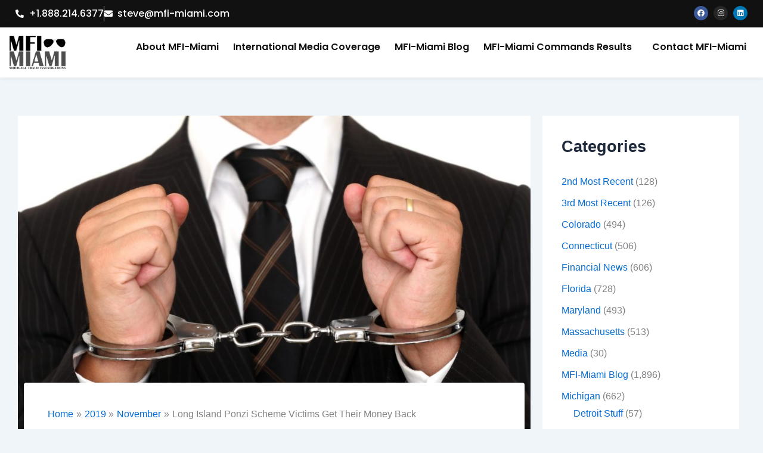

--- FILE ---
content_type: text/html; charset=UTF-8
request_url: https://mfi-miami.com/2019/11/long-island-ponzi-scheme-victims-get-their-money-back/
body_size: 16854
content:
<!DOCTYPE html>
<html lang="en-US">
<head>
<meta charset="UTF-8">
<meta name="viewport" content="width=device-width, initial-scale=1">
	<link rel="profile" href="https://gmpg.org/xfn/11"> 
	<meta name='robots' content='index, follow, max-image-preview:large, max-snippet:-1, max-video-preview:-1' />
<!-- Geo Controller CSS Classes -->
<style media="all" id="cfgp-display-control-css" data-nonce="51d76dac7c">*[class="cfgeo-show-in-"],*[class*="cfgeo-show-in-"],*[class^="cfgeo-show-in-"]{display: none;}.cfgeo-show-in-tor{display:none !important;}.cfgeo-hide-from-tor{display:block !important;}</style>
	<!-- CF Geoplugin JavaScript Objects -->
<script id="cfgp-display-control-js" type="text/javascript">
/* <![CDATA[ */
	window.wp = window.wp || {};
	window.wp.geo = window.wp.geo || {};
	if(typeof cf == 'undefined') var cf = {};
	cf.geoplugin = {url:window.location.href,host:window.location.hostname,protocol:window.location.protocol.replace(/\:/g,'')
	,ip:"",ip_version:"",ip_number:"",ip_server:"",ip_dns_host:"",ip_dns_provider:"",isp:"",isp_organization:"",isp_as:"",isp_asname:"",is_local_server:"",continent:"",continent_code:"",country:"",country_code:"",country_code_3:"",country_code_numeric:"",region:"",region_code:"",district:"",city:"",postcode:"",address:"",is_eu:"0",calling_code:"",latitude:"",longitude:"",timezone:"",timezone_offset:"",timezone_abbreviation:"",timestamp:"",timestamp_readable:"",current_date:"",current_time:"",currency:"0",currency_symbol:"",currency_converter:"",base_convert:"",base_convert_symbol:"",is_vat:"0",vat_rate:"",browser:"Chrome",browser_version:"131.0.0.0",platform:"Mac OS",is_mobile:"0",is_proxy:"0",is_spam:"0",is_tor:"0",limited:"0",available_lookup:"",limit:"",license_hash:"",gps:"0",official_url:"",credit:"",version:"8.9.4",flag:"",key:"578d89830081b1b66b56e2af9d922b777db0d6233b294d74c30a95d16a1efb5f"}
	window.cfgeo = cf.geoplugin;
	window.wp.geo = window.cfgeo;
/* ]]> */
</script>
	
	<!-- This site is optimized with the Yoast SEO plugin v26.8 - https://yoast.com/product/yoast-seo-wordpress/ -->
	<title>Long Island Ponzi Scheme Victims Get Their Money Back</title>
	<meta name="description" content="Long Island Ponzi Scheme Victims Get Their Money Back From Long Island Financial Planners Turned Ponzi Schemers Matthew Eckstein and Kevin Brody" />
	<link rel="canonical" href="https://mfi-miami.com/2019/11/long-island-ponzi-scheme-victims-get-their-money-back/" />
	<meta property="og:locale" content="en_US" />
	<meta property="og:type" content="article" />
	<meta property="og:title" content="Long Island Ponzi Scheme Victims Get Their Money Back" />
	<meta property="og:description" content="Long Island Ponzi Scheme Victims Get Their Money Back From Long Island Financial Planners Turned Ponzi Schemers Matthew Eckstein and Kevin Brody" />
	<meta property="og:url" content="https://mfi-miami.com/2019/11/long-island-ponzi-scheme-victims-get-their-money-back/" />
	<meta property="og:site_name" content="MFI-Miami" />
	<meta property="article:publisher" content="https://www.facebook.com/MFIMiami/" />
	<meta property="article:published_time" content="2019-11-25T12:18:19+00:00" />
	<meta property="og:image" content="https://mfi-miami.com/wp-content/uploads/2019/11/Long-Island-Ponzi-Scheme-2.jpeg" />
	<meta property="og:image:width" content="1024" />
	<meta property="og:image:height" content="629" />
	<meta property="og:image:type" content="image/jpeg" />
	<meta name="author" content="Fraud Buster Steve" />
	<meta name="twitter:card" content="summary_large_image" />
	<meta name="twitter:creator" content="@MFIMiami" />
	<meta name="twitter:site" content="@MFIMiami" />
	<meta name="twitter:label1" content="Written by" />
	<meta name="twitter:data1" content="Fraud Buster Steve" />
	<meta name="twitter:label2" content="Est. reading time" />
	<meta name="twitter:data2" content="2 minutes" />
	<script type="application/ld+json" class="yoast-schema-graph">{"@context":"https://schema.org","@graph":[{"@type":"Article","@id":"https://mfi-miami.com/2019/11/long-island-ponzi-scheme-victims-get-their-money-back/#article","isPartOf":{"@id":"https://mfi-miami.com/2019/11/long-island-ponzi-scheme-victims-get-their-money-back/"},"author":{"name":"Fraud Buster Steve","@id":"https://mfi-miami.com/#/schema/person/b7003b1e9541860872711a41216c4427"},"headline":"Long Island Ponzi Scheme Victims Get Their Money Back","datePublished":"2019-11-25T12:18:19+00:00","mainEntityOfPage":{"@id":"https://mfi-miami.com/2019/11/long-island-ponzi-scheme-victims-get-their-money-back/"},"wordCount":325,"commentCount":0,"publisher":{"@id":"https://mfi-miami.com/#organization"},"image":{"@id":"https://mfi-miami.com/2019/11/long-island-ponzi-scheme-victims-get-their-money-back/#primaryimage"},"thumbnailUrl":"https://mfi-miami.com/wp-content/uploads/2019/11/Long-Island-Ponzi-Scheme-2.jpeg","keywords":["Long Island Ponzi Scheme","Long Island Ponzi Schemers","Ponzi scheme","Ponzi Scheme Victims"],"articleSection":["MFI-Miami Blog"],"inLanguage":"en-US","potentialAction":[{"@type":"CommentAction","name":"Comment","target":["https://mfi-miami.com/2019/11/long-island-ponzi-scheme-victims-get-their-money-back/#respond"]}]},{"@type":"WebPage","@id":"https://mfi-miami.com/2019/11/long-island-ponzi-scheme-victims-get-their-money-back/","url":"https://mfi-miami.com/2019/11/long-island-ponzi-scheme-victims-get-their-money-back/","name":"Long Island Ponzi Scheme Victims Get Their Money Back","isPartOf":{"@id":"https://mfi-miami.com/#website"},"primaryImageOfPage":{"@id":"https://mfi-miami.com/2019/11/long-island-ponzi-scheme-victims-get-their-money-back/#primaryimage"},"image":{"@id":"https://mfi-miami.com/2019/11/long-island-ponzi-scheme-victims-get-their-money-back/#primaryimage"},"thumbnailUrl":"https://mfi-miami.com/wp-content/uploads/2019/11/Long-Island-Ponzi-Scheme-2.jpeg","datePublished":"2019-11-25T12:18:19+00:00","description":"Long Island Ponzi Scheme Victims Get Their Money Back From Long Island Financial Planners Turned Ponzi Schemers Matthew Eckstein and Kevin Brody","breadcrumb":{"@id":"https://mfi-miami.com/2019/11/long-island-ponzi-scheme-victims-get-their-money-back/#breadcrumb"},"inLanguage":"en-US","potentialAction":[{"@type":"ReadAction","target":["https://mfi-miami.com/2019/11/long-island-ponzi-scheme-victims-get-their-money-back/"]}]},{"@type":"ImageObject","inLanguage":"en-US","@id":"https://mfi-miami.com/2019/11/long-island-ponzi-scheme-victims-get-their-money-back/#primaryimage","url":"https://mfi-miami.com/wp-content/uploads/2019/11/Long-Island-Ponzi-Scheme-2.jpeg","contentUrl":"https://mfi-miami.com/wp-content/uploads/2019/11/Long-Island-Ponzi-Scheme-2.jpeg","width":1024,"height":629},{"@type":"BreadcrumbList","@id":"https://mfi-miami.com/2019/11/long-island-ponzi-scheme-victims-get-their-money-back/#breadcrumb","itemListElement":[{"@type":"ListItem","position":1,"name":"Home","item":"https://mfi-miami.com/"},{"@type":"ListItem","position":2,"name":"Blog","item":"https://mfi-miami.com/blog/"},{"@type":"ListItem","position":3,"name":"Long Island Ponzi Scheme Victims Get Their Money Back"}]},{"@type":"WebSite","@id":"https://mfi-miami.com/#website","url":"https://mfi-miami.com/","name":"MFI-Miami","description":"Mortgage News","publisher":{"@id":"https://mfi-miami.com/#organization"},"potentialAction":[{"@type":"SearchAction","target":{"@type":"EntryPoint","urlTemplate":"https://mfi-miami.com/?s={search_term_string}"},"query-input":{"@type":"PropertyValueSpecification","valueRequired":true,"valueName":"search_term_string"}}],"inLanguage":"en-US"},{"@type":"Organization","@id":"https://mfi-miami.com/#organization","name":"MFI-Miami","url":"https://mfi-miami.com/","logo":{"@type":"ImageObject","inLanguage":"en-US","@id":"https://mfi-miami.com/#/schema/logo/image/","url":"https://mfi-miami.com/wp-content/uploads/2015/04/MFI-Miami-Logo.png","contentUrl":"https://mfi-miami.com/wp-content/uploads/2015/04/MFI-Miami-Logo.png","width":400,"height":244,"caption":"MFI-Miami"},"image":{"@id":"https://mfi-miami.com/#/schema/logo/image/"},"sameAs":["https://www.facebook.com/MFIMiami/","https://x.com/MFIMiami","https://www.instagram.com/mfimiami","https://www.linkedin.com/in/stevedibert/"]},{"@type":"Person","@id":"https://mfi-miami.com/#/schema/person/b7003b1e9541860872711a41216c4427","name":"Fraud Buster Steve","image":{"@type":"ImageObject","inLanguage":"en-US","@id":"https://mfi-miami.com/#/schema/person/image/","url":"https://secure.gravatar.com/avatar/0d8bddf7d46d5211ce7930fd3c12989024456513b9df1a240246972db71c3c3b?s=96&d=mm&r=x","contentUrl":"https://secure.gravatar.com/avatar/0d8bddf7d46d5211ce7930fd3c12989024456513b9df1a240246972db71c3c3b?s=96&d=mm&r=x","caption":"Fraud Buster Steve"},"url":"https://mfi-miami.com/author/steve-dibert/"}]}</script>
	<!-- / Yoast SEO plugin. -->


<link rel='dns-prefetch' href='//www.googletagmanager.com' />
<link rel='dns-prefetch' href='//pagead2.googlesyndication.com' />
<link rel="alternate" type="application/rss+xml" title="MFI-Miami &raquo; Feed" href="https://mfi-miami.com/feed/" />
<link rel="alternate" type="application/rss+xml" title="MFI-Miami &raquo; Comments Feed" href="https://mfi-miami.com/comments/feed/" />
<link rel="alternate" type="application/rss+xml" title="MFI-Miami &raquo; Long Island Ponzi Scheme Victims Get Their Money Back Comments Feed" href="https://mfi-miami.com/2019/11/long-island-ponzi-scheme-victims-get-their-money-back/feed/" />
<link rel="alternate" title="oEmbed (JSON)" type="application/json+oembed" href="https://mfi-miami.com/wp-json/oembed/1.0/embed?url=https%3A%2F%2Fmfi-miami.com%2F2019%2F11%2Flong-island-ponzi-scheme-victims-get-their-money-back%2F" />
<link rel="alternate" title="oEmbed (XML)" type="text/xml+oembed" href="https://mfi-miami.com/wp-json/oembed/1.0/embed?url=https%3A%2F%2Fmfi-miami.com%2F2019%2F11%2Flong-island-ponzi-scheme-victims-get-their-money-back%2F&#038;format=xml" />
<script>
var wpo_server_info_css = {"user_agent":"Mozilla\/5.0 (Macintosh; Intel Mac OS X 10_15_7) AppleWebKit\/537.36 (KHTML, like Gecko) Chrome\/131.0.0.0 Safari\/537.36; ClaudeBot\/1.0; +claudebot@anthropic.com)"}
    var wpo_min07ee220d=document.createElement("link");wpo_min07ee220d.rel="stylesheet",wpo_min07ee220d.type="text/css",wpo_min07ee220d.media="async",wpo_min07ee220d.href="https://mfi-miami.com/wp-content/plugins/elementor/assets/lib/font-awesome/css/all.min.css",wpo_min07ee220d.onload=function() {wpo_min07ee220d.media="all"},document.getElementsByTagName("head")[0].appendChild(wpo_min07ee220d);
</script>
<script>
var wpo_server_info_css = {"user_agent":"Mozilla\/5.0 (Macintosh; Intel Mac OS X 10_15_7) AppleWebKit\/537.36 (KHTML, like Gecko) Chrome\/131.0.0.0 Safari\/537.36; ClaudeBot\/1.0; +claudebot@anthropic.com)"}
    var wpo_minb5bf23cf=document.createElement("link");wpo_minb5bf23cf.rel="stylesheet",wpo_minb5bf23cf.type="text/css",wpo_minb5bf23cf.media="async",wpo_minb5bf23cf.href="https://mfi-miami.com/wp-content/plugins/elementor/assets/lib/font-awesome/css/v4-shims.min.css",wpo_minb5bf23cf.onload=function() {wpo_minb5bf23cf.media="all"},document.getElementsByTagName("head")[0].appendChild(wpo_minb5bf23cf);
</script>
<script>
var wpo_server_info_css = {"user_agent":"Mozilla\/5.0 (Macintosh; Intel Mac OS X 10_15_7) AppleWebKit\/537.36 (KHTML, like Gecko) Chrome\/131.0.0.0 Safari\/537.36; ClaudeBot\/1.0; +claudebot@anthropic.com)"}
    var wpo_mine73521dc=document.createElement("link");wpo_mine73521dc.rel="stylesheet",wpo_mine73521dc.type="text/css",wpo_mine73521dc.media="async",wpo_mine73521dc.href="https://mfi-miami.com/wp-content/plugins/elementor/assets/lib/font-awesome/css/brands.css",wpo_mine73521dc.onload=function() {wpo_mine73521dc.media="all"},document.getElementsByTagName("head")[0].appendChild(wpo_mine73521dc);
</script>
<script>
var wpo_server_info_css = {"user_agent":"Mozilla\/5.0 (Macintosh; Intel Mac OS X 10_15_7) AppleWebKit\/537.36 (KHTML, like Gecko) Chrome\/131.0.0.0 Safari\/537.36; ClaudeBot\/1.0; +claudebot@anthropic.com)"}
    var wpo_min98fc240a=document.createElement("link");wpo_min98fc240a.rel="stylesheet",wpo_min98fc240a.type="text/css",wpo_min98fc240a.media="async",wpo_min98fc240a.href="https://mfi-miami.com/wp-content/plugins/elementor/assets/lib/font-awesome/css/fontawesome.css",wpo_min98fc240a.onload=function() {wpo_min98fc240a.media="all"},document.getElementsByTagName("head")[0].appendChild(wpo_min98fc240a);
</script>
<script>
var wpo_server_info_css = {"user_agent":"Mozilla\/5.0 (Macintosh; Intel Mac OS X 10_15_7) AppleWebKit\/537.36 (KHTML, like Gecko) Chrome\/131.0.0.0 Safari\/537.36; ClaudeBot\/1.0; +claudebot@anthropic.com)"}
    var wpo_minc5b4217d=document.createElement("link");wpo_minc5b4217d.rel="stylesheet",wpo_minc5b4217d.type="text/css",wpo_minc5b4217d.media="async",wpo_minc5b4217d.href="https://mfi-miami.com/wp-content/plugins/elementor/assets/lib/font-awesome/css/solid.css",wpo_minc5b4217d.onload=function() {wpo_minc5b4217d.media="all"},document.getElementsByTagName("head")[0].appendChild(wpo_minc5b4217d);
</script>
<script>
var wpo_server_info_css = {"user_agent":"Mozilla\/5.0 (Macintosh; Intel Mac OS X 10_15_7) AppleWebKit\/537.36 (KHTML, like Gecko) Chrome\/131.0.0.0 Safari\/537.36; ClaudeBot\/1.0; +claudebot@anthropic.com)"}
    var wpo_min2c5e257c=document.createElement("link");wpo_min2c5e257c.rel="stylesheet",wpo_min2c5e257c.type="text/css",wpo_min2c5e257c.media="async",wpo_min2c5e257c.href="https://mfi-miami.com/wp-content/plugins/elementor/assets/lib/font-awesome/css/fontawesome.min.css",wpo_min2c5e257c.onload=function() {wpo_min2c5e257c.media="all"},document.getElementsByTagName("head")[0].appendChild(wpo_min2c5e257c);
</script>
<script>
var wpo_server_info_css = {"user_agent":"Mozilla\/5.0 (Macintosh; Intel Mac OS X 10_15_7) AppleWebKit\/537.36 (KHTML, like Gecko) Chrome\/131.0.0.0 Safari\/537.36; ClaudeBot\/1.0; +claudebot@anthropic.com)"}
    var wpo_min4ee222ef=document.createElement("link");wpo_min4ee222ef.rel="stylesheet",wpo_min4ee222ef.type="text/css",wpo_min4ee222ef.media="async",wpo_min4ee222ef.href="https://mfi-miami.com/wp-content/plugins/elementor/assets/lib/font-awesome/css/solid.min.css",wpo_min4ee222ef.onload=function() {wpo_min4ee222ef.media="all"},document.getElementsByTagName("head")[0].appendChild(wpo_min4ee222ef);
</script>
<script>
var wpo_server_info_css = {"user_agent":"Mozilla\/5.0 (Macintosh; Intel Mac OS X 10_15_7) AppleWebKit\/537.36 (KHTML, like Gecko) Chrome\/131.0.0.0 Safari\/537.36; ClaudeBot\/1.0; +claudebot@anthropic.com)"}
    var wpo_min71df234e=document.createElement("link");wpo_min71df234e.rel="stylesheet",wpo_min71df234e.type="text/css",wpo_min71df234e.media="async",wpo_min71df234e.href="https://mfi-miami.com/wp-content/plugins/elementor/assets/lib/font-awesome/css/brands.min.css",wpo_min71df234e.onload=function() {wpo_min71df234e.media="all"},document.getElementsByTagName("head")[0].appendChild(wpo_min71df234e);
</script>
<script>
var wpo_server_info_css = {"user_agent":"Mozilla\/5.0 (Macintosh; Intel Mac OS X 10_15_7) AppleWebKit\/537.36 (KHTML, like Gecko) Chrome\/131.0.0.0 Safari\/537.36; ClaudeBot\/1.0; +claudebot@anthropic.com)"}
    var wpo_min96c623c6=document.createElement("link");wpo_min96c623c6.rel="stylesheet",wpo_min96c623c6.type="text/css",wpo_min96c623c6.media="async",wpo_min96c623c6.href="https://mfi-miami.com/wp-content/plugins/elementor/assets/lib/font-awesome/css/regular.min.css",wpo_min96c623c6.onload=function() {wpo_min96c623c6.media="all"},document.getElementsByTagName("head")[0].appendChild(wpo_min96c623c6);
</script>
<style id='wp-img-auto-sizes-contain-inline-css'>
img:is([sizes=auto i],[sizes^="auto," i]){contain-intrinsic-size:3000px 1500px}
/*# sourceURL=wp-img-auto-sizes-contain-inline-css */
</style>
<link rel='stylesheet' id='wpo_min-header-0-css' href='https://mfi-miami.com/wp-content/cache/wpo-minify/1768925220/assets/wpo-minify-header-cab4a4a9.min.css' media='all' />
<script id="jquery-js-after">
!function($){"use strict";$(document).ready(function(){$(this).scrollTop()>100&&$(".hfe-scroll-to-top-wrap").removeClass("hfe-scroll-to-top-hide"),$(window).scroll(function(){$(this).scrollTop()<100?$(".hfe-scroll-to-top-wrap").fadeOut(300):$(".hfe-scroll-to-top-wrap").fadeIn(300)}),$(".hfe-scroll-to-top-wrap").on("click",function(){$("html, body").animate({scrollTop:0},300);return!1})})}(jQuery);
!function($){'use strict';$(document).ready(function(){var bar=$('.hfe-reading-progress-bar');if(!bar.length)return;$(window).on('scroll',function(){var s=$(window).scrollTop(),d=$(document).height()-$(window).height(),p=d? s/d*100:0;bar.css('width',p+'%')});});}(jQuery);
//# sourceURL=jquery-js-after
</script>
<script src="https://mfi-miami.com/wp-content/cache/wpo-minify/1768925220/assets/wpo-minify-header-5db12077.min.js" id="wpo_min-header-0-js"></script>

<!-- Google tag (gtag.js) snippet added by Site Kit -->
<!-- Google Analytics snippet added by Site Kit -->
<script src="https://www.googletagmanager.com/gtag/js?id=GT-T9WPZQF" id="google_gtagjs-js" async></script>
<script id="google_gtagjs-js-after">
window.dataLayer = window.dataLayer || [];function gtag(){dataLayer.push(arguments);}
gtag("set","linker",{"domains":["mfi-miami.com"]});
gtag("js", new Date());
gtag("set", "developer_id.dZTNiMT", true);
gtag("config", "GT-T9WPZQF");
//# sourceURL=google_gtagjs-js-after
</script>
<link rel="https://api.w.org/" href="https://mfi-miami.com/wp-json/" /><link rel="alternate" title="JSON" type="application/json" href="https://mfi-miami.com/wp-json/wp/v2/posts/42716" /><link rel="EditURI" type="application/rsd+xml" title="RSD" href="https://mfi-miami.com/xmlrpc.php?rsd" />
<meta name="generator" content="WordPress 6.9" />
<link rel='shortlink' href='https://mfi-miami.com/?p=42716' />
<style id="essential-blocks-global-styles">
            :root {
                --eb-global-primary-color: #101828;
--eb-global-secondary-color: #475467;
--eb-global-tertiary-color: #98A2B3;
--eb-global-text-color: #475467;
--eb-global-heading-color: #1D2939;
--eb-global-link-color: #444CE7;
--eb-global-background-color: #F9FAFB;
--eb-global-button-text-color: #FFFFFF;
--eb-global-button-background-color: #101828;
--eb-gradient-primary-color: linear-gradient(90deg, hsla(259, 84%, 78%, 1) 0%, hsla(206, 67%, 75%, 1) 100%);
--eb-gradient-secondary-color: linear-gradient(90deg, hsla(18, 76%, 85%, 1) 0%, hsla(203, 69%, 84%, 1) 100%);
--eb-gradient-tertiary-color: linear-gradient(90deg, hsla(248, 21%, 15%, 1) 0%, hsla(250, 14%, 61%, 1) 100%);
--eb-gradient-background-color: linear-gradient(90deg, rgb(250, 250, 250) 0%, rgb(233, 233, 233) 49%, rgb(244, 243, 243) 100%);

                --eb-tablet-breakpoint: 1024px;
--eb-mobile-breakpoint: 767px;

            }
            
            
        </style><meta name="generator" content="Site Kit by Google 1.170.0" /><meta name="keywords" content="financial fraud news, fca scam, accounting fraud news, barclays money laundering fine, bdo accounting scandal, bec fraud fincen, bridging financial scandal, cfpb zelle, corporate fraud news, elon musk taking tesla private, fatf scam, fca investment scams, fca org uk scamsmart, fca pension scams, fca scam emails, federal reserve bank of new york scam, financial fraud 2022, financial fraudster news, financial times fraud, financial times scam, international financial services lakshmi narayanan scam, lanistar fraud, luckin coffee accounting scandal, nbfc fraud, nbfc scams, patisserie valerie accounting scandal explained, peregrine financial group fraud, popular finance scam, recent scams in financial reporting after 2000, sun life financial scams, theranos financial statements, verafin news, wire fraud affecting a financial institution, wirecard financial scandal, wirecard scandal financial times, world's biggest financial frauds,Mortgage Fraud,
Mortgage Lending,
Mortgage Fraud Investigations,
Foreclosure Fraud,
Foreclosure Attorneys
Fraudulent Foreclosures,
Foreclosure defense,
Mortgage lending abuse
Foreclosure mills
Miami Foreclosure Defense,
Miami Foreclosures,
Broward County Foreclosure Defense,
Broward County Foreclosures,
Palm Beach County Foreclosure Defense,">
<script async custom-element="amp-auto-ads"
        src="https://cdn.ampproject.org/v0/amp-auto-ads-0.1.js">
</script>
<meta name="yandex-verification" content="04a2c49cfa9c5e04" />
<meta name="google-site-verification" content="c9lIEoLVdnkrRnq_Beh7HN-kfXpH1GsCjKtqbi3xm7k" />
<!-- Google AdSense meta tags added by Site Kit -->
<meta name="google-adsense-platform-account" content="ca-host-pub-2644536267352236">
<meta name="google-adsense-platform-domain" content="sitekit.withgoogle.com">
<!-- End Google AdSense meta tags added by Site Kit -->
<meta name="generator" content="Elementor 3.34.2; features: additional_custom_breakpoints; settings: css_print_method-external, google_font-enabled, font_display-swap">
			<style>
				.e-con.e-parent:nth-of-type(n+4):not(.e-lazyloaded):not(.e-no-lazyload),
				.e-con.e-parent:nth-of-type(n+4):not(.e-lazyloaded):not(.e-no-lazyload) * {
					background-image: none !important;
				}
				@media screen and (max-height: 1024px) {
					.e-con.e-parent:nth-of-type(n+3):not(.e-lazyloaded):not(.e-no-lazyload),
					.e-con.e-parent:nth-of-type(n+3):not(.e-lazyloaded):not(.e-no-lazyload) * {
						background-image: none !important;
					}
				}
				@media screen and (max-height: 640px) {
					.e-con.e-parent:nth-of-type(n+2):not(.e-lazyloaded):not(.e-no-lazyload),
					.e-con.e-parent:nth-of-type(n+2):not(.e-lazyloaded):not(.e-no-lazyload) * {
						background-image: none !important;
					}
				}
			</style>
			
<!-- Google AdSense snippet added by Site Kit -->
<script async src="https://pagead2.googlesyndication.com/pagead/js/adsbygoogle.js?client=ca-pub-3393471034859191&amp;host=ca-host-pub-2644536267352236" crossorigin="anonymous"></script>

<!-- End Google AdSense snippet added by Site Kit -->
<link rel="icon" href="https://mfi-miami.com/wp-content/uploads/2021/06/cropped-512-32x32.png" sizes="32x32" />
<link rel="icon" href="https://mfi-miami.com/wp-content/uploads/2021/06/cropped-512-192x192.png" sizes="192x192" />
<link rel="apple-touch-icon" href="https://mfi-miami.com/wp-content/uploads/2021/06/cropped-512-180x180.png" />
<meta name="msapplication-TileImage" content="https://mfi-miami.com/wp-content/uploads/2021/06/cropped-512-270x270.png" />
</head>

<body itemtype='https://schema.org/Blog' itemscope='itemscope' class="wp-singular post-template-default single single-post postid-42716 single-format-standard wp-embed-responsive wp-theme-astra ehf-header ehf-footer ehf-template-astra ehf-stylesheet-astra ast-desktop ast-separate-container ast-two-container ast-right-sidebar astra-4.12.0 ast-blog-single-style-1 ast-single-post ast-inherit-site-logo-transparent ast-hfb-header ast-normal-title-enabled elementor-default elementor-kit-6">
<amp-auto-ads type="adsense"
        data-ad-client="ca-pub-3393471034859191">
</amp-auto-ads>
<a
	class="skip-link screen-reader-text"
	href="#content">
		Skip to content</a>

<div
class="hfeed site" id="page">
			<header id="masthead" itemscope="itemscope" itemtype="https://schema.org/WPHeader">
			<p class="main-title bhf-hidden" itemprop="headline"><a href="https://mfi-miami.com" title="MFI-Miami" rel="home">MFI-Miami</a></p>
					<div data-elementor-type="wp-post" data-elementor-id="58100" class="elementor elementor-58100">
				<div class="elementor-element elementor-element-1d06b1c e-flex e-con-boxed e-con e-parent" data-id="1d06b1c" data-element_type="container" data-settings="{&quot;background_background&quot;:&quot;classic&quot;}">
					<div class="e-con-inner">
		<div class="elementor-element elementor-element-66c30ab e-con-full e-flex e-con e-child" data-id="66c30ab" data-element_type="container">
				<div class="elementor-element elementor-element-6a591bf elementor-icon-list--layout-inline elementor-mobile-align-center elementor-list-item-link-full_width elementor-widget elementor-widget-icon-list" data-id="6a591bf" data-element_type="widget" data-widget_type="icon-list.default">
				<div class="elementor-widget-container">
							<ul class="elementor-icon-list-items elementor-inline-items">
							<li class="elementor-icon-list-item elementor-inline-item">
											<a href="tel:+1.844.634.6426;">

												<span class="elementor-icon-list-icon">
							<i aria-hidden="true" class="fas fa-phone-alt"></i>						</span>
										<span class="elementor-icon-list-text">+1.888.214.6377</span>
											</a>
									</li>
								<li class="elementor-icon-list-item elementor-inline-item">
											<a href="mailto:steve@mfi-miami.com;">

												<span class="elementor-icon-list-icon">
							<i aria-hidden="true" class="fas fa-envelope"></i>						</span>
										<span class="elementor-icon-list-text">steve@mfi-miami.com</span>
											</a>
									</li>
						</ul>
						</div>
				</div>
				</div>
		<div class="elementor-element elementor-element-2021e8b e-con-full e-flex e-con e-child" data-id="2021e8b" data-element_type="container">
				<div class="elementor-element elementor-element-214bc8c elementor-shape-circle e-grid-align-right e-grid-align-mobile-center elementor-grid-0 elementor-widget elementor-widget-social-icons" data-id="214bc8c" data-element_type="widget" data-widget_type="social-icons.default">
				<div class="elementor-widget-container">
							<div class="elementor-social-icons-wrapper elementor-grid" role="list">
							<span class="elementor-grid-item" role="listitem">
					<a class="elementor-icon elementor-social-icon elementor-social-icon-facebook elementor-repeater-item-6f3fcd3" href="https://www.facebook.com/MFIMiami" target="_blank">
						<span class="elementor-screen-only">Facebook</span>
						<i aria-hidden="true" class="fab fa-facebook"></i>					</a>
				</span>
							<span class="elementor-grid-item" role="listitem">
					<a class="elementor-icon elementor-social-icon elementor-social-icon-instagram elementor-repeater-item-6763c67" href="https://www.instagram.com/mfimiami/" target="_blank">
						<span class="elementor-screen-only">Instagram</span>
						<i aria-hidden="true" class="fab fa-instagram"></i>					</a>
				</span>
							<span class="elementor-grid-item" role="listitem">
					<a class="elementor-icon elementor-social-icon elementor-social-icon-linkedin elementor-repeater-item-b74e7c1" href="https://www.linkedin.com/company/mfi-miami-llc/about/" target="_blank">
						<span class="elementor-screen-only">Linkedin</span>
						<i aria-hidden="true" class="fab fa-linkedin"></i>					</a>
				</span>
					</div>
						</div>
				</div>
				</div>
					</div>
				</div>
		<div class="elementor-element elementor-element-04f8b86 e-flex e-con-boxed e-con e-parent" data-id="04f8b86" data-element_type="container" data-settings="{&quot;background_background&quot;:&quot;classic&quot;}">
					<div class="e-con-inner">
		<div class="elementor-element elementor-element-5642f7f e-con-full e-flex e-con e-child" data-id="5642f7f" data-element_type="container">
				<div class="elementor-element elementor-element-eacdf85 elementor-widget elementor-widget-image" data-id="eacdf85" data-element_type="widget" data-widget_type="image.default">
				<div class="elementor-widget-container">
																<a href="https://mfi-miami.com/">
							<img fetchpriority="high" width="495" height="295" src="https://mfi-miami.com/wp-content/uploads/2025/08/miami-logo.png" class="attachment-large size-large wp-image-58103" alt="" srcset="https://mfi-miami.com/wp-content/uploads/2025/08/miami-logo.png 495w, https://mfi-miami.com/wp-content/uploads/2025/08/miami-logo-300x179.png 300w" sizes="(max-width: 495px) 100vw, 495px" />								</a>
															</div>
				</div>
				</div>
		<div class="elementor-element elementor-element-cdd3e4f e-con-full e-flex e-con e-child" data-id="cdd3e4f" data-element_type="container">
				<div class="elementor-element elementor-element-2d1b886 hfe-nav-menu__align-right hfe-submenu-icon-arrow hfe-submenu-animation-none hfe-link-redirect-child hfe-nav-menu__breakpoint-tablet elementor-widget elementor-widget-navigation-menu" data-id="2d1b886" data-element_type="widget" data-settings="{&quot;padding_horizontal_menu_item&quot;:{&quot;unit&quot;:&quot;px&quot;,&quot;size&quot;:12,&quot;sizes&quot;:[]},&quot;padding_vertical_menu_item&quot;:{&quot;unit&quot;:&quot;px&quot;,&quot;size&quot;:11,&quot;sizes&quot;:[]},&quot;padding_horizontal_menu_item_tablet&quot;:{&quot;unit&quot;:&quot;px&quot;,&quot;size&quot;:&quot;&quot;,&quot;sizes&quot;:[]},&quot;padding_horizontal_menu_item_mobile&quot;:{&quot;unit&quot;:&quot;px&quot;,&quot;size&quot;:&quot;&quot;,&quot;sizes&quot;:[]},&quot;padding_vertical_menu_item_tablet&quot;:{&quot;unit&quot;:&quot;px&quot;,&quot;size&quot;:&quot;&quot;,&quot;sizes&quot;:[]},&quot;padding_vertical_menu_item_mobile&quot;:{&quot;unit&quot;:&quot;px&quot;,&quot;size&quot;:&quot;&quot;,&quot;sizes&quot;:[]},&quot;menu_space_between&quot;:{&quot;unit&quot;:&quot;px&quot;,&quot;size&quot;:&quot;&quot;,&quot;sizes&quot;:[]},&quot;menu_space_between_tablet&quot;:{&quot;unit&quot;:&quot;px&quot;,&quot;size&quot;:&quot;&quot;,&quot;sizes&quot;:[]},&quot;menu_space_between_mobile&quot;:{&quot;unit&quot;:&quot;px&quot;,&quot;size&quot;:&quot;&quot;,&quot;sizes&quot;:[]},&quot;menu_row_space&quot;:{&quot;unit&quot;:&quot;px&quot;,&quot;size&quot;:&quot;&quot;,&quot;sizes&quot;:[]},&quot;menu_row_space_tablet&quot;:{&quot;unit&quot;:&quot;px&quot;,&quot;size&quot;:&quot;&quot;,&quot;sizes&quot;:[]},&quot;menu_row_space_mobile&quot;:{&quot;unit&quot;:&quot;px&quot;,&quot;size&quot;:&quot;&quot;,&quot;sizes&quot;:[]},&quot;dropdown_border_radius&quot;:{&quot;unit&quot;:&quot;px&quot;,&quot;top&quot;:&quot;&quot;,&quot;right&quot;:&quot;&quot;,&quot;bottom&quot;:&quot;&quot;,&quot;left&quot;:&quot;&quot;,&quot;isLinked&quot;:true},&quot;dropdown_border_radius_tablet&quot;:{&quot;unit&quot;:&quot;px&quot;,&quot;top&quot;:&quot;&quot;,&quot;right&quot;:&quot;&quot;,&quot;bottom&quot;:&quot;&quot;,&quot;left&quot;:&quot;&quot;,&quot;isLinked&quot;:true},&quot;dropdown_border_radius_mobile&quot;:{&quot;unit&quot;:&quot;px&quot;,&quot;top&quot;:&quot;&quot;,&quot;right&quot;:&quot;&quot;,&quot;bottom&quot;:&quot;&quot;,&quot;left&quot;:&quot;&quot;,&quot;isLinked&quot;:true},&quot;width_dropdown_item&quot;:{&quot;unit&quot;:&quot;px&quot;,&quot;size&quot;:&quot;220&quot;,&quot;sizes&quot;:[]},&quot;width_dropdown_item_tablet&quot;:{&quot;unit&quot;:&quot;px&quot;,&quot;size&quot;:&quot;&quot;,&quot;sizes&quot;:[]},&quot;width_dropdown_item_mobile&quot;:{&quot;unit&quot;:&quot;px&quot;,&quot;size&quot;:&quot;&quot;,&quot;sizes&quot;:[]},&quot;padding_horizontal_dropdown_item&quot;:{&quot;unit&quot;:&quot;px&quot;,&quot;size&quot;:&quot;&quot;,&quot;sizes&quot;:[]},&quot;padding_horizontal_dropdown_item_tablet&quot;:{&quot;unit&quot;:&quot;px&quot;,&quot;size&quot;:&quot;&quot;,&quot;sizes&quot;:[]},&quot;padding_horizontal_dropdown_item_mobile&quot;:{&quot;unit&quot;:&quot;px&quot;,&quot;size&quot;:&quot;&quot;,&quot;sizes&quot;:[]},&quot;padding_vertical_dropdown_item&quot;:{&quot;unit&quot;:&quot;px&quot;,&quot;size&quot;:15,&quot;sizes&quot;:[]},&quot;padding_vertical_dropdown_item_tablet&quot;:{&quot;unit&quot;:&quot;px&quot;,&quot;size&quot;:&quot;&quot;,&quot;sizes&quot;:[]},&quot;padding_vertical_dropdown_item_mobile&quot;:{&quot;unit&quot;:&quot;px&quot;,&quot;size&quot;:&quot;&quot;,&quot;sizes&quot;:[]},&quot;distance_from_menu&quot;:{&quot;unit&quot;:&quot;px&quot;,&quot;size&quot;:&quot;&quot;,&quot;sizes&quot;:[]},&quot;distance_from_menu_tablet&quot;:{&quot;unit&quot;:&quot;px&quot;,&quot;size&quot;:&quot;&quot;,&quot;sizes&quot;:[]},&quot;distance_from_menu_mobile&quot;:{&quot;unit&quot;:&quot;px&quot;,&quot;size&quot;:&quot;&quot;,&quot;sizes&quot;:[]},&quot;toggle_size&quot;:{&quot;unit&quot;:&quot;px&quot;,&quot;size&quot;:&quot;&quot;,&quot;sizes&quot;:[]},&quot;toggle_size_tablet&quot;:{&quot;unit&quot;:&quot;px&quot;,&quot;size&quot;:&quot;&quot;,&quot;sizes&quot;:[]},&quot;toggle_size_mobile&quot;:{&quot;unit&quot;:&quot;px&quot;,&quot;size&quot;:&quot;&quot;,&quot;sizes&quot;:[]},&quot;toggle_border_width&quot;:{&quot;unit&quot;:&quot;px&quot;,&quot;size&quot;:&quot;&quot;,&quot;sizes&quot;:[]},&quot;toggle_border_width_tablet&quot;:{&quot;unit&quot;:&quot;px&quot;,&quot;size&quot;:&quot;&quot;,&quot;sizes&quot;:[]},&quot;toggle_border_width_mobile&quot;:{&quot;unit&quot;:&quot;px&quot;,&quot;size&quot;:&quot;&quot;,&quot;sizes&quot;:[]},&quot;toggle_border_radius&quot;:{&quot;unit&quot;:&quot;px&quot;,&quot;size&quot;:&quot;&quot;,&quot;sizes&quot;:[]},&quot;toggle_border_radius_tablet&quot;:{&quot;unit&quot;:&quot;px&quot;,&quot;size&quot;:&quot;&quot;,&quot;sizes&quot;:[]},&quot;toggle_border_radius_mobile&quot;:{&quot;unit&quot;:&quot;px&quot;,&quot;size&quot;:&quot;&quot;,&quot;sizes&quot;:[]}}" data-widget_type="navigation-menu.default">
				<div class="elementor-widget-container">
								<div class="hfe-nav-menu hfe-layout-horizontal hfe-nav-menu-layout horizontal hfe-pointer__none" data-layout="horizontal">
				<div role="button" class="hfe-nav-menu__toggle elementor-clickable" tabindex="0" aria-label="Menu Toggle">
					<span class="screen-reader-text">Menu</span>
					<div class="hfe-nav-menu-icon">
						<i aria-hidden="true"  class="fas fa-align-justify"></i>					</div>
				</div>
				<nav class="hfe-nav-menu__layout-horizontal hfe-nav-menu__submenu-arrow" data-toggle-icon="&lt;i aria-hidden=&quot;true&quot; tabindex=&quot;0&quot; class=&quot;fas fa-align-justify&quot;&gt;&lt;/i&gt;" data-close-icon="&lt;i aria-hidden=&quot;true&quot; tabindex=&quot;0&quot; class=&quot;far fa-window-close&quot;&gt;&lt;/i&gt;" data-full-width="yes">
					<ul id="menu-1-2d1b886" class="hfe-nav-menu"><li id="menu-item-25786" class="menu-item menu-item-type-custom menu-item-object-custom parent hfe-creative-menu"><a href="https://mfi-miami.com/introduction-to-mfi-miami/" class = "hfe-menu-item">About MFI-Miami</a></li>
<li id="menu-item-25780" class="menu-item menu-item-type-post_type menu-item-object-page parent hfe-creative-menu"><a href="https://mfi-miami.com/international-media-coverage/" class = "hfe-menu-item">International Media Coverage</a></li>
<li id="menu-item-57413" class="menu-item menu-item-type-custom menu-item-object-custom parent hfe-creative-menu"><a href="https://mfi-miami.com/category/mfi-miami-blog/" class = "hfe-menu-item">MFI-Miami Blog</a></li>
<li id="menu-item-25782" class="menu-item menu-item-type-post_type menu-item-object-page menu-item-has-children parent hfe-has-submenu hfe-creative-menu"><div class="hfe-has-submenu-container" tabindex="0" role="button" aria-haspopup="true" aria-expanded="false"><a aria-expanded="false" href="https://mfi-miami.com/mfi-miami-commands-results/" class = "hfe-menu-item">MFI-Miami Commands Results<span class='hfe-menu-toggle sub-arrow hfe-menu-child-0'><i class='fa'></i></span></a></div>
<ul class="sub-menu">
	<li id="menu-item-58351" class="menu-item menu-item-type-post_type menu-item-object-page hfe-creative-menu"><a href="https://mfi-miami.com/foreclosure-defense-the-successful-mfi-miami-way/" class = "hfe-sub-menu-item">Foreclosure Defense Strategies</a></li>
	<li id="menu-item-58352" class="menu-item menu-item-type-post_type menu-item-object-page hfe-creative-menu"><a href="https://mfi-miami.com/using-affirmative-defenses-to-stop-foreclosures/" class = "hfe-sub-menu-item">Affirmative Defenses</a></li>
	<li id="menu-item-58353" class="menu-item menu-item-type-post_type menu-item-object-page hfe-creative-menu"><a href="https://mfi-miami.com/dual-tracking/" class = "hfe-sub-menu-item">Dual Tracking</a></li>
	<li id="menu-item-58354" class="menu-item menu-item-type-post_type menu-item-object-page hfe-creative-menu"><a href="https://mfi-miami.com/expert-witness/" class = "hfe-sub-menu-item">Expert Witness Services</a></li>
	<li id="menu-item-58355" class="menu-item menu-item-type-post_type menu-item-object-page hfe-creative-menu"><a href="https://mfi-miami.com/mortgage-fraud-criminal-defense/" class = "hfe-sub-menu-item">Mortgage Fraud Criminal Defense</a></li>
</ul>
</li>
<li id="menu-item-57658" class="menu-item menu-item-type-post_type menu-item-object-page parent hfe-creative-menu"><a href="https://mfi-miami.com/contact-mfi-miami/" class = "hfe-menu-item">Contact MFI-Miami</a></li>
</ul> 
				</nav>
			</div>
							</div>
				</div>
				</div>
					</div>
				</div>
				</div>
				</header>

		<div id="content" class="site-content">
		<div class="ast-container">
		

	<div id="primary" class="content-area primary">

		
					<main id="main" class="site-main">
				
<div class="ast-single-post-featured-section post-thumb ast-article-image-container--wide"><img width="1024" height="629" src="https://mfi-miami.com/wp-content/uploads/2019/11/Long-Island-Ponzi-Scheme-2.jpeg" class="attachment-large size-large wp-post-image" alt="" /></div>
<article
class="post-42716 post type-post status-publish format-standard has-post-thumbnail hentry category-mfi-miami-blog tag-long-island-ponzi-scheme tag-long-island-ponzi-schemers tag-ponzi-scheme tag-ponzi-scheme-victims ast-article-single" id="post-42716" itemtype="https://schema.org/CreativeWork" itemscope="itemscope">

	
	
<div class="ast-post-format- single-layout-1">

	
	
		<header class="entry-header ">

			
				<div class="ast-breadcrumbs-wrapper">
		<div class="ast-breadcrumbs-inner">
			<nav role="navigation" aria-label="Breadcrumbs" class="breadcrumb-trail breadcrumbs"><div class="ast-breadcrumbs"><ul class="trail-items"><li class="trail-item trail-begin"><a href="https://mfi-miami.com/" rel="home"><span>Home</span></a></li><li class="trail-item"><a href="https://mfi-miami.com/2019/"><span>2019</span></a></li><li class="trail-item"><a href="https://mfi-miami.com/2019/11/"><span>November</span></a></li><li class="trail-item trail-end"><span><span>Long Island Ponzi Scheme Victims Get Their Money Back</span></span></li></ul></div></nav>		</div>
	</div>
	<h1 class="entry-title" itemprop="headline">Long Island Ponzi Scheme Victims Get Their Money Back</h1><div class="entry-meta">By <span class="posted-by vcard author" itemtype="https://schema.org/Person" itemscope="itemscope" itemprop="author">			<a title="View all posts by Fraud Buster Steve"
				href="https://mfi-miami.com/author/steve-dibert/" rel="author"
				class="url fn n" itemprop="url"				>
				<span
				class="author-name" itemprop="name"				>
				Fraud Buster Steve			</span>
			</a>
		</span>

		 / <span class="posted-on"><span class="published" itemprop="datePublished"> 11/25/2019 </span></span></div>
			
		</header><!-- .entry-header -->

	
	
	<div class="entry-content clear"
	itemprop="text"	>

		
		<h1><strong><span style="color: #000000;">Long Island Ponzi Scheme Victims Get Their Money Back From Ponzi Schemers Matthew Eckstein and Kevin Brody</span></strong></h1>
<p style="text-align: justify;"><a href="https://mfi-miami.com/2019/11/long-island-ponzi-scheme-victims-get-their-money-back/long-island-ponzi-scheme/" rel="attachment wp-att-42721"><img decoding="async" class=" wp-image-42721 alignleft" src="https://mfi-miami.com/wp-content/uploads/2019/11/long-island-ponzi-scheme-300x225.jpg" alt="long island ponzi scheme" width="380" height="285" srcset="https://mfi-miami.com/wp-content/uploads/2019/11/long-island-ponzi-scheme-300x225.jpg 300w, https://mfi-miami.com/wp-content/uploads/2019/11/long-island-ponzi-scheme.jpg 500w" sizes="(max-width: 380px) 100vw, 380px" /></a>P<span style="color: #000000;">rosecutors and Long Island Ponzi scheme victims say Matthew Eckstein and Kevin Brody took a page from Bernie Madoff’s playbook. They bilked nearly 50 victims of more than $12 million.</span></p>
<p style="text-align: justify;"><span style="color: #000000;">Now, two Long Island Ponzi scheme victims who were swindled in the</span> <a href="https://newyork.cbslocal.com/tag/ponzi-scheme/"><span style="color: #0000ff;">Ponzi scheme</span></a> <span style="color: #000000;">are getting some of their money back.</span></p>
<p style="text-align: justify;"><span style="color: #000000;">One victim was retiree Laura Albergo:</span></p>
<p style="text-align: justify;"><a href="https://newyork.cbslocal.com/2019/10/29/ponzi-scheme-long-island-matthew-eckstein-kevin-brody-nassau-county-da-madeline-singas/"><em><span style="color: #0000ff;">He duped me and scammed me. He used to come to my house. I trusted him. I met his kids, I met his wife.</span></em></a></p>
<p style="text-align: justify;"><span style="color: #000000;">Nassau County District Attorney Madeline Singas says Albergo was among 48 victims of a massive Ponzi scheme. Prosecutors state Matthew Eckstein and Kevin Brody were the masterminds behind the scheme.</span></p>
<p style="text-align: justify;"><span style="color: #000000;">Linda Solliday of Seaford was also a victim. She said she and her husband can’t sleep at night. She told CBS12:</span></p>
<p style="text-align: justify;"><a href="https://newyork.cbslocal.com/2019/10/29/ponzi-scheme-long-island-matthew-eckstein-kevin-brody-nassau-county-da-madeline-singas/"><span style="color: #0000ff;"><em><span style="color: #0000ff;">I feel very hurt. I feel very betrayed. All these people, not just myself, 50 victims!</span></em></span></a></p>
<p style="text-align: justify;"><span style="color: #000000;">Donald Karlsen was also a victim. He said Eckstein and Brody built the scheme on trust. He also said he was unaware the duo kept the money for themselves. Prosecutors say Eckstein used it to pay for fancy homes and cars.</span></p>
<p style="text-align: justify;"><span style="color: #000000;">However, unlike the Madoff case, prosecutors were tipped by an elderly victim to the ruse. As a result, they were immediately able to freeze bank accounts and real estate and recover $5 million of the $12 million stolen from victims.</span></p>
<p style="text-align: justify;"><span style="color: #000000;">Prosecutors recently presented restitution checks to victims.</span></p>
<p style="text-align: justify;"><span style="color: #000000;">Singas also stated her office is gratified they were able to give back some of the money.</span></p>
<p style="text-align: justify;"><span style="color: #000000;">Eckstein and Brody are going to prison. Singas also stated that her office will keep working to recover additional restitution funds for the victims.</span></p>
<p style="text-align: justify;"><span style="color: #000000;">Victims also claimed they received bogus bank statements showing their money was growing. As a result, prosecutors didn&#8217;t catch on to the scheme for years.</span></p>

		
		
			</div><!-- .entry-content .clear -->
</div>

	
</article><!-- #post-## -->

<nav class="navigation post-navigation" aria-label="Posts">
				<div class="nav-links"><div class="nav-previous"><a title="Former Deutsche Bank Executive Ordered To Pay $500K For RMBS Fraud" href="https://mfi-miami.com/2019/11/former-deutsche-bank-executive/" rel="prev"><span class="ast-post-nav" aria-hidden="true"><span aria-hidden="true" class="ahfb-svg-iconset ast-inline-flex svg-baseline"><svg xmlns='http://www.w3.org/2000/svg' viewBox='0 0 448 512'><path d='M134.059 296H436c6.627 0 12-5.373 12-12v-56c0-6.627-5.373-12-12-12H134.059v-46.059c0-21.382-25.851-32.09-40.971-16.971L7.029 239.029c-9.373 9.373-9.373 24.569 0 33.941l86.059 86.059c15.119 15.119 40.971 4.411 40.971-16.971V296z'></path></svg></span> Previous</span> <p> Former Deutsche Bank Executive Ordered To Pay $500K For RMBS Fraud </p></a></div><div class="nav-next"><a title="Embattled Wells Fargo Bank Busted Again Overcharging Fees" href="https://mfi-miami.com/2019/11/embattled-wells-fargo-bank/" rel="next"><span class="ast-post-nav" aria-hidden="true">Next <span aria-hidden="true" class="ahfb-svg-iconset ast-inline-flex svg-baseline"><svg xmlns='http://www.w3.org/2000/svg' viewBox='0 0 448 512'><path d='M313.941 216H12c-6.627 0-12 5.373-12 12v56c0 6.627 5.373 12 12 12h301.941v46.059c0 21.382 25.851 32.09 40.971 16.971l86.059-86.059c9.373-9.373 9.373-24.569 0-33.941l-86.059-86.059c-15.119-15.119-40.971-4.411-40.971 16.971V216z'></path></svg></span></span> <p> Embattled Wells Fargo Bank Busted Again Overcharging Fees </p></a></div></div>
		</nav><div class="ast-single-related-posts-container ast-container--"><div class="ast-related-posts-title-section"> <h2 class="ast-related-posts-title"> Related Posts </h2> </div><div class="ast-related-posts-wrapper">						<article class="ast-related-post post-334 post type-post status-publish format-standard has-post-thumbnail hentry category-colorado category-connecticut category-florida category-massachusetts category-mfi-miami-blog category-michigan category-mortgage-fraud-news category-new-jersey category-new-mexico category-new-york category-pennsylvania category-virginia category-washington category-washington-dc category-wisconsin tag-loan-modifications tag-loan-mods tag-loan-servicing tag-loans">
							<div class="ast-related-posts-inner-section">
								<div class="ast-related-post-content">
									<div class="ast-related-post-featured-section post-has-thumb"><div class="post-thumb-img-content post-thumb"><a aria-label="Read more about MFI-Miami Was Quoted In Mortgage Daily" href="https://mfi-miami.com/2008/11/mfi-miami-was-quoted/"><img width="1024" height="686" src="https://mfi-miami.com/wp-content/uploads/2008/11/MFI-Miami-Was-Quoted-1024x686.jpg" class="attachment-large size-large wp-post-image" alt="MFI-Miami Was Quoted" itemprop="" decoding="async" srcset="https://mfi-miami.com/wp-content/uploads/2008/11/MFI-Miami-Was-Quoted-1024x686.jpg 1024w, https://mfi-miami.com/wp-content/uploads/2008/11/MFI-Miami-Was-Quoted-300x201.jpg 300w, https://mfi-miami.com/wp-content/uploads/2008/11/MFI-Miami-Was-Quoted-768x515.jpg 768w, https://mfi-miami.com/wp-content/uploads/2008/11/MFI-Miami-Was-Quoted.jpg 1300w" sizes="(max-width: 1024px) 100vw, 1024px" /></a> </div></div>														<header class="entry-header related-entry-header">
																	<h3 class="ast-related-post-title entry-title">
				<a href="https://mfi-miami.com/2008/11/mfi-miami-was-quoted/" target="_self" rel="bookmark noopener noreferrer">MFI-Miami Was Quoted In Mortgage Daily</a>
			</h3>
		<div class="entry-meta ast-related-cat-style--none ast-related-tag-style--none">			<span class="comments-link">
				<a href="https://mfi-miami.com/2008/11/mfi-miami-was-quoted/#respond">Leave a Comment</a>			</span>

			 / <span class="ast-taxonomy-container cat-links default"><a href="https://mfi-miami.com/category/colorado/" rel="category tag">Colorado</a>, <a href="https://mfi-miami.com/category/connecticut/" rel="category tag">Connecticut</a>, <a href="https://mfi-miami.com/category/florida/" rel="category tag">Florida</a>, <a href="https://mfi-miami.com/category/massachusetts/" rel="category tag">Massachusetts</a>, <a href="https://mfi-miami.com/category/mfi-miami-blog/" rel="category tag">MFI-Miami Blog</a>, <a href="https://mfi-miami.com/category/michigan/" rel="category tag">Michigan</a>, <a href="https://mfi-miami.com/category/mortgage-fraud-news/" rel="category tag">Mortgage Fraud News</a>, <a href="https://mfi-miami.com/category/new-jersey/" rel="category tag">New Jersey</a>, <a href="https://mfi-miami.com/category/new-mexico/" rel="category tag">New Mexico</a>, <a href="https://mfi-miami.com/category/new-york/" rel="category tag">New York</a>, <a href="https://mfi-miami.com/category/pennsylvania/" rel="category tag">Pennsylvania</a>, <a href="https://mfi-miami.com/category/virginia/" rel="category tag">Virginia</a>, <a href="https://mfi-miami.com/category/washington/" rel="category tag">Washington</a>, <a href="https://mfi-miami.com/category/washington-dc/" rel="category tag">Washington DC</a>, <a href="https://mfi-miami.com/category/wisconsin/" rel="category tag">Wisconsin</a></span> / By <span class="posted-by vcard author" itemtype="https://schema.org/Person" itemscope="itemscope" itemprop="author">			<a title="View all posts by Fraud Buster Steve"
				href="https://mfi-miami.com/author/steve-dibert/" rel="author"
				class="url fn n" itemprop="url"				>
				<span
				class="author-name" itemprop="name"				>
				Fraud Buster Steve			</span>
			</a>
		</span>

		</div>														</header>
																						<div class="entry-content clear">
																			</div>
								</div>
							</div>
						</article>
											<article class="ast-related-post post-336 post type-post status-publish format-standard has-post-thumbnail hentry category-massachusetts category-media category-mfi-miami-blog tag-economic-meltdown tag-financial-crisis tag-foreclosure tag-foreclosure-crisis tag-foreclosure-defense tag-foreclosure-help tag-foreclosure-rescue tag-foreclosures tag-housing-crisis tag-illegal-foreclosures tag-massachusetts-foreclosure-help tag-massachusetts-foreclosures tag-massachusetts-mortgage-fraud tag-michigan-homeowner tag-mortgage-auditors tag-mortgage-crisis tag-mortgage-fraud tag-mortgage-fraud-investigation tag-mortgages tag-stephen-dibert">
							<div class="ast-related-posts-inner-section">
								<div class="ast-related-post-content">
									<div class="ast-related-post-featured-section post-has-thumb"><div class="post-thumb-img-content post-thumb"><a aria-label="Read more about MFI-Miami was featured in the Boston Herald" href="https://mfi-miami.com/2008/11/boston-herald/"><img width="300" height="275" src="https://mfi-miami.com/wp-content/uploads/2008/11/boston-herald.jpg" class="attachment-large size-large wp-post-image" alt="Boston Herald" itemprop="" decoding="async" /></a> </div></div>														<header class="entry-header related-entry-header">
																	<h3 class="ast-related-post-title entry-title">
				<a href="https://mfi-miami.com/2008/11/boston-herald/" target="_self" rel="bookmark noopener noreferrer">MFI-Miami was featured in the Boston Herald</a>
			</h3>
		<div class="entry-meta ast-related-cat-style--none ast-related-tag-style--none">			<span class="comments-link">
				<a href="https://mfi-miami.com/2008/11/boston-herald/#respond">Leave a Comment</a>			</span>

			 / <span class="ast-taxonomy-container cat-links default"><a href="https://mfi-miami.com/category/massachusetts/" rel="category tag">Massachusetts</a>, <a href="https://mfi-miami.com/category/media/" rel="category tag">Media</a>, <a href="https://mfi-miami.com/category/mfi-miami-blog/" rel="category tag">MFI-Miami Blog</a></span> / By <span class="posted-by vcard author" itemtype="https://schema.org/Person" itemscope="itemscope" itemprop="author">			<a title="View all posts by Fraud Buster Steve"
				href="https://mfi-miami.com/author/steve-dibert/" rel="author"
				class="url fn n" itemprop="url"				>
				<span
				class="author-name" itemprop="name"				>
				Fraud Buster Steve			</span>
			</a>
		</span>

		</div>														</header>
																						<div class="entry-content clear">
																			</div>
								</div>
							</div>
						</article>
					</div> </div>		<div id="comments" class="comments-area comment-form-position-below ">
	
	
	
	
		<div id="respond" class="comment-respond">
		<h3 id="reply-title" class="comment-reply-title">Leave a Comment</h3><form action="https://mfi-miami.com/wp-comments-post.php" method="post" id="ast-commentform" class="comment-form"><p class="comment-notes"><span id="email-notes">Your email address will not be published.</span> <span class="required-field-message">Required fields are marked <span class="required">*</span></span></p><div class="ast-row comment-textarea"><fieldset class="comment-form-comment"><legend class ="comment-form-legend"></legend><div class="comment-form-textarea ast-grid-common-col"><label for="comment" class="screen-reader-text">Type here..</label><textarea id="comment" name="comment" placeholder="Type here.." cols="45" rows="8" aria-required="true"></textarea></div></fieldset></div><div class="ast-comment-formwrap ast-row">
			<p class="comment-form-author ast-grid-common-col ast-width-lg-33 ast-width-md-4 ast-float">
				<label for="author" class="screen-reader-text">Name</label>
				<input id="author" name="author" type="text" 
					value="" 
					placeholder="Name" 
					size="30" autocomplete="name" />
			</p>
<p class="comment-form-email ast-grid-common-col ast-width-lg-33 ast-width-md-4 ast-float">
			<label for="email" class="screen-reader-text">Email</label>
			<input id="email" name="email" type="text" 
				value="" 
				placeholder="Email" 
				size="30" autocomplete="email" />
		</p>
<p class="comment-form-url ast-grid-common-col ast-width-lg-33 ast-width-md-4 ast-float">
			<label for="url" class="screen-reader-text">Website</label>
			<input id="url" name="url" type="text" 
				value="" 
				placeholder="Website" 
				size="30" autocomplete="url" />
		</p>
		</div>
<p class="form-submit"><input name="submit" type="submit" id="submit" class="submit" value="Post Comment" /> <input type='hidden' name='comment_post_ID' value='42716' id='comment_post_ID' />
<input type='hidden' name='comment_parent' id='comment_parent' value='0' />
</p><p style="display: none;"><input type="hidden" id="akismet_comment_nonce" name="akismet_comment_nonce" value="a2d2699045" /></p><p style="display: none !important;" class="akismet-fields-container" data-prefix="ak_"><label>&#916;<textarea name="ak_hp_textarea" cols="45" rows="8" maxlength="100"></textarea></label><input type="hidden" id="ak_js_1" name="ak_js" value="66"/><script>document.getElementById( "ak_js_1" ).setAttribute( "value", ( new Date() ).getTime() );</script></p></form>	</div><!-- #respond -->
	
	
</div><!-- #comments -->

			</main><!-- #main -->
			
		
	</div><!-- #primary -->


	<div class="widget-area secondary" id="secondary" itemtype="https://schema.org/WPSideBar" itemscope="itemscope">
	<div class="sidebar-main" >
		
		<aside id="categories-6" class="widget widget_categories"><h2 class="widget-title">Categories</h2><nav aria-label="Categories">
			<ul>
					<li class="cat-item cat-item-13893"><a href="https://mfi-miami.com/category/2nd-most-recent/">2nd Most Recent</a> (128)
</li>
	<li class="cat-item cat-item-13894"><a href="https://mfi-miami.com/category/3rd-most-recent/">3rd Most Recent</a> (126)
</li>
	<li class="cat-item cat-item-25"><a href="https://mfi-miami.com/category/colorado/">Colorado</a> (494)
</li>
	<li class="cat-item cat-item-10"><a href="https://mfi-miami.com/category/connecticut/">Connecticut</a> (506)
</li>
	<li class="cat-item cat-item-8"><a href="https://mfi-miami.com/category/financial-news/">Financial News</a> (606)
</li>
	<li class="cat-item cat-item-14"><a href="https://mfi-miami.com/category/florida/">Florida</a> (728)
</li>
	<li class="cat-item cat-item-15"><a href="https://mfi-miami.com/category/maryland/">Maryland</a> (493)
</li>
	<li class="cat-item cat-item-16"><a href="https://mfi-miami.com/category/massachusetts/">Massachusetts</a> (513)
</li>
	<li class="cat-item cat-item-5"><a href="https://mfi-miami.com/category/media/">Media</a> (30)
</li>
	<li class="cat-item cat-item-13"><a href="https://mfi-miami.com/category/mfi-miami-blog/">MFI-Miami Blog</a> (1,896)
</li>
	<li class="cat-item cat-item-17"><a href="https://mfi-miami.com/category/michigan/">Michigan</a> (662)
<ul class='children'>
	<li class="cat-item cat-item-26"><a href="https://mfi-miami.com/category/michigan/detroit-stuff/">Detroit Stuff</a> (57)
</li>
</ul>
</li>
	<li class="cat-item cat-item-11"><a href="https://mfi-miami.com/category/mortgage-fraud-news/">Mortgage Fraud News</a> (388)
</li>
	<li class="cat-item cat-item-9"><a href="https://mfi-miami.com/category/mortgage-news/">Mortgage News</a> (869)
</li>
	<li class="cat-item cat-item-13892"><a href="https://mfi-miami.com/category/most-latest-news/">Most Latest News</a> (118)
</li>
	<li class="cat-item cat-item-18"><a href="https://mfi-miami.com/category/new-jersey/">New Jersey</a> (515)
</li>
	<li class="cat-item cat-item-19"><a href="https://mfi-miami.com/category/new-mexico/">New Mexico</a> (494)
</li>
	<li class="cat-item cat-item-20"><a href="https://mfi-miami.com/category/new-york/">New York</a> (778)
</li>
	<li class="cat-item cat-item-21"><a href="https://mfi-miami.com/category/pennsylvania/">Pennsylvania</a> (510)
</li>
	<li class="cat-item cat-item-14454"><a href="https://mfi-miami.com/category/romspen-investment-corporation/">Romspen</a> (40)
</li>
	<li class="cat-item cat-item-13872"><a href="https://mfi-miami.com/category/trending/">Trending</a> (71)
</li>
	<li class="cat-item cat-item-1"><a href="https://mfi-miami.com/category/uncategorized/">Uncategorized</a> (15)
</li>
	<li class="cat-item cat-item-22"><a href="https://mfi-miami.com/category/virginia/">Virginia</a> (507)
</li>
	<li class="cat-item cat-item-656"><a href="https://mfi-miami.com/category/washington/">Washington</a> (501)
</li>
	<li class="cat-item cat-item-23"><a href="https://mfi-miami.com/category/washington-dc/">Washington DC</a> (508)
</li>
	<li class="cat-item cat-item-24"><a href="https://mfi-miami.com/category/wisconsin/">Wisconsin</a> (494)
</li>
			</ul>

			</nav></aside><aside id="block-11" class="widget widget_block"><div class="wp-widget-group__inner-blocks">
<h3 class="wp-block-heading widget_title">Popular Tags</h3>
<p class="wp-block-tag-cloud"><a href="https://mfi-miami.com/tag/financial-crisis/" class="tag-cloud-link tag-link-50 tag-link-position-1" style="font-size: 9.12pt;" aria-label="financial crisis (236 items)">financial crisis</a>
<a href="https://mfi-miami.com/tag/foreclosure/" class="tag-cloud-link tag-link-138 tag-link-position-2" style="font-size: 13.04pt;" aria-label="foreclosure (272 items)">foreclosure</a>
<a href="https://mfi-miami.com/tag/foreclosure-crisis/" class="tag-cloud-link tag-link-51 tag-link-position-3" style="font-size: 10.8pt;" aria-label="foreclosure crisis (252 items)">foreclosure crisis</a>
<a href="https://mfi-miami.com/tag/foreclosure-defense/" class="tag-cloud-link tag-link-52 tag-link-position-4" style="font-size: 14.72pt;" aria-label="foreclosure defense (297 items)">foreclosure defense</a>
<a href="https://mfi-miami.com/tag/foreclosure-help/" class="tag-cloud-link tag-link-53 tag-link-position-5" style="font-size: 11.36pt;" aria-label="foreclosure help (258 items)">foreclosure help</a>
<a href="https://mfi-miami.com/tag/foreclosure-rescue/" class="tag-cloud-link tag-link-55 tag-link-position-6" style="font-size: 11.36pt;" aria-label="foreclosure rescue (257 items)">foreclosure rescue</a>
<a href="https://mfi-miami.com/tag/foreclosures/" class="tag-cloud-link tag-link-56 tag-link-position-7" style="font-size: 15.28pt;" aria-label="foreclosures (299 items)">foreclosures</a>
<a href="https://mfi-miami.com/tag/housing-crisis/" class="tag-cloud-link tag-link-57 tag-link-position-8" style="font-size: 8pt;" aria-label="Housing Crisis (223 items)">Housing Crisis</a>
<a href="https://mfi-miami.com/tag/illegal-foreclosures/" class="tag-cloud-link tag-link-58 tag-link-position-9" style="font-size: 10.24pt;" aria-label="illegal foreclosures (244 items)">illegal foreclosures</a>
<a href="https://mfi-miami.com/tag/mfi-miami/" class="tag-cloud-link tag-link-38 tag-link-position-10" style="font-size: 22pt;" aria-label="mfi-miami (393 items)">mfi-miami</a>
<a href="https://mfi-miami.com/tag/mortgage-crisis/" class="tag-cloud-link tag-link-70 tag-link-position-11" style="font-size: 8pt;" aria-label="Mortgage Crisis (225 items)">Mortgage Crisis</a>
<a href="https://mfi-miami.com/tag/mortgage-fraud/" class="tag-cloud-link tag-link-72 tag-link-position-12" style="font-size: 16.96pt;" aria-label="mortgage fraud (319 items)">mortgage fraud</a>
<a href="https://mfi-miami.com/tag/mortgages/" class="tag-cloud-link tag-link-75 tag-link-position-13" style="font-size: 13.04pt;" aria-label="mortgages (275 items)">mortgages</a>
<a href="https://mfi-miami.com/tag/steve-dibert/" class="tag-cloud-link tag-link-39 tag-link-position-14" style="font-size: 16.4pt;" aria-label="Steve Dibert (312 items)">Steve Dibert</a></p></div></aside>
	</div><!-- .sidebar-main -->
</div><!-- #secondary -->


	</div> <!-- ast-container -->
	</div><!-- #content -->
		<footer itemtype="https://schema.org/WPFooter" itemscope="itemscope" id="colophon" role="contentinfo">
			<div class='footer-width-fixer'>		<div data-elementor-type="wp-post" data-elementor-id="58132" class="elementor elementor-58132">
				<div class="elementor-element elementor-element-c13d19c e-flex e-con-boxed e-con e-parent" data-id="c13d19c" data-element_type="container" data-settings="{&quot;background_background&quot;:&quot;classic&quot;}">
					<div class="e-con-inner">
		<div class="elementor-element elementor-element-3df9ff7 e-con-full e-flex e-con e-child" data-id="3df9ff7" data-element_type="container">
				<div class="elementor-element elementor-element-a966231 elementor-widget elementor-widget-image" data-id="a966231" data-element_type="widget" data-widget_type="image.default">
				<div class="elementor-widget-container">
																<a href="https://mfi-miami.com/">
							<img width="495" height="295" src="https://mfi-miami.com/wp-content/uploads/2025/08/miami-logo.png" class="attachment-full size-full wp-image-58103" alt="" srcset="https://mfi-miami.com/wp-content/uploads/2025/08/miami-logo.png 495w, https://mfi-miami.com/wp-content/uploads/2025/08/miami-logo-300x179.png 300w" sizes="(max-width: 495px) 100vw, 495px" />								</a>
															</div>
				</div>
				<div class="elementor-element elementor-element-1839c4a elementor-widget elementor-widget-text-editor" data-id="1839c4a" data-element_type="widget" data-widget_type="text-editor.default">
				<div class="elementor-widget-container">
									<p>Wall Street executives have known who MFI-Miami is for 13 years. However, homeowners may need an introduction to MFI-Miami. </p>								</div>
				</div>
				</div>
		<div class="elementor-element elementor-element-2d9579a e-con-full e-flex e-con e-child" data-id="2d9579a" data-element_type="container">
				<div class="elementor-element elementor-element-7185d6c elementor-widget elementor-widget-heading" data-id="7185d6c" data-element_type="widget" data-widget_type="heading.default">
				<div class="elementor-widget-container">
					<h2 class="elementor-heading-title elementor-size-default">Quick Links</h2>				</div>
				</div>
				<div class="elementor-element elementor-element-ce9fae3 elementor-icon-list--layout-traditional elementor-list-item-link-full_width elementor-widget elementor-widget-icon-list" data-id="ce9fae3" data-element_type="widget" data-widget_type="icon-list.default">
				<div class="elementor-widget-container">
							<ul class="elementor-icon-list-items">
							<li class="elementor-icon-list-item">
											<a href="https://mfi-miami.com/introduction-to-mfi-miami/">

											<span class="elementor-icon-list-text">About MFI-Miami</span>
											</a>
									</li>
								<li class="elementor-icon-list-item">
											<a href="https://mfi-miami.com/international-media-coverage/">

											<span class="elementor-icon-list-text">International Media Coverage</span>
											</a>
									</li>
								<li class="elementor-icon-list-item">
											<a href="https://mfi-miami.com/category/mfi-miami-blog/">

											<span class="elementor-icon-list-text">MFI-Miami Blog</span>
											</a>
									</li>
								<li class="elementor-icon-list-item">
											<a href="https://mfi-miami.com/mfi-miami-commands-results/">

											<span class="elementor-icon-list-text">MFI-Miami Commands Results</span>
											</a>
									</li>
								<li class="elementor-icon-list-item">
											<a href="https://mfi-miami.com/contact-mfi-miami/">

											<span class="elementor-icon-list-text">Contact MFI-Miami</span>
											</a>
									</li>
						</ul>
						</div>
				</div>
				</div>
		<div class="elementor-element elementor-element-aa394b7 e-con-full e-flex e-con e-child" data-id="aa394b7" data-element_type="container">
				<div class="elementor-element elementor-element-6579d84 elementor-widget elementor-widget-heading" data-id="6579d84" data-element_type="widget" data-widget_type="heading.default">
				<div class="elementor-widget-container">
					<h2 class="elementor-heading-title elementor-size-default">Categories</h2>				</div>
				</div>
				<div class="elementor-element elementor-element-082caab elementor-icon-list--layout-traditional elementor-list-item-link-full_width elementor-widget elementor-widget-icon-list" data-id="082caab" data-element_type="widget" data-widget_type="icon-list.default">
				<div class="elementor-widget-container">
							<ul class="elementor-icon-list-items">
							<li class="elementor-icon-list-item">
											<a href="https://mfi-miami.com/category/mfi-miami-blog/">

											<span class="elementor-icon-list-text">MFI-Miami Blog</span>
											</a>
									</li>
								<li class="elementor-icon-list-item">
											<a href="https://mfi-miami.com/category/mfi-blog/financial-news/">

											<span class="elementor-icon-list-text">Financial News</span>
											</a>
									</li>
								<li class="elementor-icon-list-item">
											<a href="https://mfi-miami.com/category/mfi-blog/financial-news/">

											<span class="elementor-icon-list-text"> Mortgage News</span>
											</a>
									</li>
								<li class="elementor-icon-list-item">
											<a href="https://mfi-miami.com/category/mfi-blog/mortgage-fraud-news/">

											<span class="elementor-icon-list-text">Mortgage Fraud News</span>
											</a>
									</li>
								<li class="elementor-icon-list-item">
											<a href="https://mfi-miami.com/terms-of-service/">

											<span class="elementor-icon-list-text">Terms of Service</span>
											</a>
									</li>
								<li class="elementor-icon-list-item">
											<a href="https://mfi-miami.com/privacy-policy/">

											<span class="elementor-icon-list-text">Privacy Policy</span>
											</a>
									</li>
						</ul>
						</div>
				</div>
				</div>
		<div class="elementor-element elementor-element-8356360 e-con-full e-flex e-con e-child" data-id="8356360" data-element_type="container">
				<div class="elementor-element elementor-element-c8a3b30 elementor-widget elementor-widget-heading" data-id="c8a3b30" data-element_type="widget" data-widget_type="heading.default">
				<div class="elementor-widget-container">
					<h2 class="elementor-heading-title elementor-size-default">Contact Info</h2>				</div>
				</div>
				<div class="elementor-element elementor-element-d947e1b elementor-mobile-align-start elementor-icon-list--layout-traditional elementor-list-item-link-full_width elementor-widget elementor-widget-icon-list" data-id="d947e1b" data-element_type="widget" data-widget_type="icon-list.default">
				<div class="elementor-widget-container">
							<ul class="elementor-icon-list-items">
							<li class="elementor-icon-list-item">
											<a href="tel:+1.844.634.6426;">

											<span class="elementor-icon-list-text">+1.888.214.6377</span>
											</a>
									</li>
								<li class="elementor-icon-list-item">
											<a href="mailto:steve@mfi-miami.com;">

											<span class="elementor-icon-list-text">steve@mfi-miami.com</span>
											</a>
									</li>
						</ul>
						</div>
				</div>
				<div class="elementor-element elementor-element-1ac0c20 elementor-widget elementor-widget-heading" data-id="1ac0c20" data-element_type="widget" data-widget_type="heading.default">
				<div class="elementor-widget-container">
					<h2 class="elementor-heading-title elementor-size-default">Social Connect</h2>				</div>
				</div>
				<div class="elementor-element elementor-element-b1560e0 elementor-shape-circle e-grid-align-left e-grid-align-mobile-left elementor-grid-0 elementor-widget elementor-widget-social-icons" data-id="b1560e0" data-element_type="widget" data-widget_type="social-icons.default">
				<div class="elementor-widget-container">
							<div class="elementor-social-icons-wrapper elementor-grid" role="list">
							<span class="elementor-grid-item" role="listitem">
					<a class="elementor-icon elementor-social-icon elementor-social-icon-facebook elementor-repeater-item-6f3fcd3" href="https://www.facebook.com/MFIMiami" target="_blank">
						<span class="elementor-screen-only">Facebook</span>
						<i aria-hidden="true" class="fab fa-facebook"></i>					</a>
				</span>
							<span class="elementor-grid-item" role="listitem">
					<a class="elementor-icon elementor-social-icon elementor-social-icon-instagram elementor-repeater-item-6763c67" href="https://www.instagram.com/mfimiami/" target="_blank">
						<span class="elementor-screen-only">Instagram</span>
						<i aria-hidden="true" class="fab fa-instagram"></i>					</a>
				</span>
							<span class="elementor-grid-item" role="listitem">
					<a class="elementor-icon elementor-social-icon elementor-social-icon-linkedin elementor-repeater-item-b74e7c1" href="https://www.linkedin.com/company/mfi-miami-llc/about/" target="_blank">
						<span class="elementor-screen-only">Linkedin</span>
						<i aria-hidden="true" class="fab fa-linkedin"></i>					</a>
				</span>
					</div>
						</div>
				</div>
				</div>
					</div>
				</div>
		<div class="elementor-element elementor-element-a7d1e41 e-flex e-con-boxed e-con e-parent" data-id="a7d1e41" data-element_type="container" data-settings="{&quot;background_background&quot;:&quot;classic&quot;}">
					<div class="e-con-inner">
		<div class="elementor-element elementor-element-223803d e-con-full e-flex e-con e-child" data-id="223803d" data-element_type="container">
				<div class="elementor-element elementor-element-98dfb6d elementor-icon-list--layout-inline elementor-mobile-align-center elementor-list-item-link-full_width elementor-widget elementor-widget-icon-list" data-id="98dfb6d" data-element_type="widget" data-widget_type="icon-list.default">
				<div class="elementor-widget-container">
							<ul class="elementor-icon-list-items elementor-inline-items">
							<li class="elementor-icon-list-item elementor-inline-item">
											<a href="https://mfi-miami.com/">

											<span class="elementor-icon-list-text">Copyright © 2025<b> MFI-Miami</b></span>
											</a>
									</li>
						</ul>
						</div>
				</div>
				</div>
		<div class="elementor-element elementor-element-79ddaff e-con-full e-flex e-con e-child" data-id="79ddaff" data-element_type="container">
				<div class="elementor-element elementor-element-e8c4082 elementor-icon-list--layout-inline elementor-align-end elementor-mobile-align-center elementor-list-item-link-full_width elementor-widget elementor-widget-icon-list" data-id="e8c4082" data-element_type="widget" data-widget_type="icon-list.default">
				<div class="elementor-widget-container">
							<ul class="elementor-icon-list-items elementor-inline-items">
							<li class="elementor-icon-list-item elementor-inline-item">
											<a href="https://birify.com/" target="_blank">

											<span class="elementor-icon-list-text">Developed by<b> Birify</b></span>
											</a>
									</li>
						</ul>
						</div>
				</div>
				</div>
					</div>
				</div>
				</div>
		</div>		</footer>
		</div><!-- #page -->
<script type="speculationrules">
{"prefetch":[{"source":"document","where":{"and":[{"href_matches":"/*"},{"not":{"href_matches":["/wp-*.php","/wp-admin/*","/wp-content/uploads/*","/wp-content/*","/wp-content/plugins/*","/wp-content/themes/astra/*","/*\\?(.+)"]}},{"not":{"selector_matches":"a[rel~=\"nofollow\"]"}},{"not":{"selector_matches":".no-prefetch, .no-prefetch a"}}]},"eagerness":"conservative"}]}
</script>

<div id="ast-scroll-top" tabindex="0" class="ast-scroll-top-icon ast-scroll-to-top-right" data-on-devices="both">
	<span class="ast-icon icon-arrow"><svg class="ast-arrow-svg" xmlns="http://www.w3.org/2000/svg" xmlns:xlink="http://www.w3.org/1999/xlink" version="1.1" x="0px" y="0px" width="26px" height="16.043px" viewBox="57 35.171 26 16.043" enable-background="new 57 35.171 26 16.043" xml:space="preserve">
                <path d="M57.5,38.193l12.5,12.5l12.5-12.5l-2.5-2.5l-10,10l-10-10L57.5,38.193z" />
                </svg></span>	<span class="screen-reader-text">Scroll to Top</span>
</div>
			<script>
				const lazyloadRunObserver = () => {
					const lazyloadBackgrounds = document.querySelectorAll( `.e-con.e-parent:not(.e-lazyloaded)` );
					const lazyloadBackgroundObserver = new IntersectionObserver( ( entries ) => {
						entries.forEach( ( entry ) => {
							if ( entry.isIntersecting ) {
								let lazyloadBackground = entry.target;
								if( lazyloadBackground ) {
									lazyloadBackground.classList.add( 'e-lazyloaded' );
								}
								lazyloadBackgroundObserver.unobserve( entry.target );
							}
						});
					}, { rootMargin: '200px 0px 200px 0px' } );
					lazyloadBackgrounds.forEach( ( lazyloadBackground ) => {
						lazyloadBackgroundObserver.observe( lazyloadBackground );
					} );
				};
				const events = [
					'DOMContentLoaded',
					'elementor/lazyload/observe',
				];
				events.forEach( ( event ) => {
					document.addEventListener( event, lazyloadRunObserver );
				} );
			</script>
			<link rel='stylesheet' id='wpo_min-footer-0-css' href='https://mfi-miami.com/wp-content/cache/wpo-minify/1768925220/assets/wpo-minify-footer-fda53015.min.css' media='all' />
<script id="essential-blocks-blocks-localize-js-extra">
var eb_conditional_localize = [];
var EssentialBlocksLocalize = {"eb_plugins_url":"https://mfi-miami.com/wp-content/plugins/essential-blocks/","image_url":"https://mfi-miami.com/wp-content/plugins/essential-blocks/assets/images","eb_wp_version":"6.9","eb_version":"6.0.0","eb_admin_url":"https://mfi-miami.com/wp-admin/","rest_rootURL":"https://mfi-miami.com/wp-json/","ajax_url":"https://mfi-miami.com/wp-admin/admin-ajax.php","nft_nonce":"ba00c79952","post_grid_pagination_nonce":"653a630c55","placeholder_image":"https://mfi-miami.com/wp-content/plugins/essential-blocks/assets/images/placeholder.png","is_pro_active":"false","upgrade_pro_url":"https://essential-blocks.com/upgrade","responsiveBreakpoints":{"tablet":1024,"mobile":767},"wp_timezone":"-04:00","gmt_offset":"-4"};
//# sourceURL=essential-blocks-blocks-localize-js-extra
</script>
<script src="https://mfi-miami.com/wp-content/plugins/essential-blocks/assets/js/eb-blocks-localize.js" id="essential-blocks-blocks-localize-js"></script>
<script id="wpo_min-footer-0-js-extra">
var eb_conditional_localize = [];
var EssentialBlocksLocalize = {"eb_plugins_url":"https://mfi-miami.com/wp-content/plugins/essential-blocks/","image_url":"https://mfi-miami.com/wp-content/plugins/essential-blocks/assets/images","eb_wp_version":"6.9","eb_version":"6.0.0","eb_admin_url":"https://mfi-miami.com/wp-admin/","rest_rootURL":"https://mfi-miami.com/wp-json/","ajax_url":"https://mfi-miami.com/wp-admin/admin-ajax.php","nft_nonce":"ba00c79952","post_grid_pagination_nonce":"653a630c55","placeholder_image":"https://mfi-miami.com/wp-content/plugins/essential-blocks/assets/images/placeholder.png","is_pro_active":"false","upgrade_pro_url":"https://essential-blocks.com/upgrade","responsiveBreakpoints":{"tablet":1024,"mobile":767},"wp_timezone":"-04:00","gmt_offset":"-4"};
var astra = {"break_point":"921","isRtl":"","is_scroll_to_id":"1","is_scroll_to_top":"1","is_header_footer_builder_active":"1","responsive_cart_click":"flyout","is_dark_palette":""};
var localize = {"ajaxurl":"https://mfi-miami.com/wp-admin/admin-ajax.php","nonce":"95d2ac7707","i18n":{"added":"Added ","compare":"Compare","loading":"Loading..."},"eael_translate_text":{"required_text":"is a required field","invalid_text":"Invalid","billing_text":"Billing","shipping_text":"Shipping","fg_mfp_counter_text":"of"},"page_permalink":"https://mfi-miami.com/2019/11/long-island-ponzi-scheme-victims-get-their-money-back/","cart_redirectition":"","cart_page_url":"","el_breakpoints":{"mobile":{"label":"Mobile Portrait","value":767,"default_value":767,"direction":"max","is_enabled":true},"mobile_extra":{"label":"Mobile Landscape","value":880,"default_value":880,"direction":"max","is_enabled":false},"tablet":{"label":"Tablet Portrait","value":1024,"default_value":1024,"direction":"max","is_enabled":true},"tablet_extra":{"label":"Tablet Landscape","value":1200,"default_value":1200,"direction":"max","is_enabled":false},"laptop":{"label":"Laptop","value":1366,"default_value":1366,"direction":"max","is_enabled":false},"widescreen":{"label":"Widescreen","value":2400,"default_value":2400,"direction":"min","is_enabled":false}}};
//# sourceURL=wpo_min-footer-0-js-extra
</script>
<script src="https://mfi-miami.com/wp-content/cache/wpo-minify/1768925220/assets/wpo-minify-footer-1ef54307.min.js" id="wpo_min-footer-0-js"></script>
<script id="wpo_min-footer-1-js-extra">
var EAELImageMaskingConfig = {"svg_dir_url":"https://mfi-miami.com/wp-content/plugins/essential-addons-for-elementor-lite/assets/front-end/img/image-masking/svg-shapes/"};
//# sourceURL=wpo_min-footer-1-js-extra
</script>
<script src="https://mfi-miami.com/wp-content/cache/wpo-minify/1768925220/assets/wpo-minify-footer-969c19b6.min.js" id="wpo_min-footer-1-js"></script>
			<script>
			/(trident|msie)/i.test(navigator.userAgent)&&document.getElementById&&window.addEventListener&&window.addEventListener("hashchange",function(){var t,e=location.hash.substring(1);/^[A-z0-9_-]+$/.test(e)&&(t=document.getElementById(e))&&(/^(?:a|select|input|button|textarea)$/i.test(t.tagName)||(t.tabIndex=-1),t.focus())},!1);
			</script>
			<script>
/* <![CDATA[ */
(function(doc){
	async function cfgp_display_control_css () {
		var css = doc.getElementById('cfgp-display-control-css'),
			css_original = css.innerHTML;
		if( css ) {
			const response = await fetch('https://mfi-miami.com/wp-admin/admin-ajax.php', {
				method: 'POST',
				headers: {
					'Cache-Control': 'no-cache, no-store, must-revalidate', 
					'Pragma': 'no-cache', 
					'Expires': '0'
				},
				body: new URLSearchParams({
					action: 'cfgp_display_control_css',
					nonce: css.dataset.nonce
				})
			}).catch((error) => {
				console.error('The geo controller could not update the CSS.');
				
				setTimeout(function(){
					css.innerHTML = css_original;
					css.ajaxError = true;
				}, 10);
				
				return;
			});
			
			css.innerHTML = await response.text();
			css.ajaxError = false;
		}
		return css;
	}
	cfgp_display_control_css().then(function(data){
		if( data.ajaxError ) {
			data.dataset.ajax='error';
		} else {
			data.dataset.ajax='loaded';
		}
	});
}(document));
/* ]]> */
</script>
		</body>
</html>


--- FILE ---
content_type: text/html; charset=utf-8
request_url: https://www.google.com/recaptcha/api2/aframe
body_size: 266
content:
<!DOCTYPE HTML><html><head><meta http-equiv="content-type" content="text/html; charset=UTF-8"></head><body><script nonce="2ruqGmt0f9Nu1ek8viv0ZA">/** Anti-fraud and anti-abuse applications only. See google.com/recaptcha */ try{var clients={'sodar':'https://pagead2.googlesyndication.com/pagead/sodar?'};window.addEventListener("message",function(a){try{if(a.source===window.parent){var b=JSON.parse(a.data);var c=clients[b['id']];if(c){var d=document.createElement('img');d.src=c+b['params']+'&rc='+(localStorage.getItem("rc::a")?sessionStorage.getItem("rc::b"):"");window.document.body.appendChild(d);sessionStorage.setItem("rc::e",parseInt(sessionStorage.getItem("rc::e")||0)+1);localStorage.setItem("rc::h",'1769066934554');}}}catch(b){}});window.parent.postMessage("_grecaptcha_ready", "*");}catch(b){}</script></body></html>